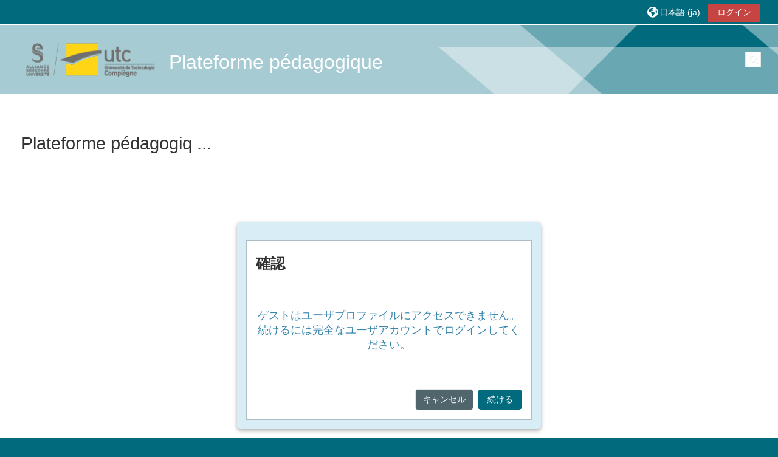

--- FILE ---
content_type: application/javascript; charset=utf-8
request_url: https://moodle.utc.fr/lib/javascript.php/1757578425/lib/requirejs/require.min.js
body_size: 6419
content:
/** vim: et:ts=4:sw=4:sts=4
 * @license RequireJS 2.3.7 Copyright jQuery Foundation and other contributors.
 * Released under MIT license, https://github.com/requirejs/requirejs/blob/master/LICENSE
 */
var requirejs,require,define;!function(global,setTimeout){var req,s,head,baseElement,dataMain,src,interactiveScript,currentlyAddingScript,mainScript,subPath,version="2.3.7",commentRegExp=/\/\*[\s\S]*?\*\/|([^:"'=]|^)\/\/.*$/gm,cjsRequireRegExp=/[^.]\s*require\s*\(\s*["']([^'"\s]+)["']\s*\)/g,jsSuffixRegExp=/\.js$/,currDirRegExp=/^\.\//,op=Object.prototype,ostring=op.toString,hasOwn=op.hasOwnProperty,isBrowser=!("undefined"==typeof window||"undefined"==typeof navigator||!window.document),isWebWorker=!isBrowser&&"undefined"!=typeof importScripts,readyRegExp=isBrowser&&"PLAYSTATION 3"===navigator.platform?/^complete$/:/^(complete|loaded)$/,defContextName="_",isOpera="undefined"!=typeof opera&&"[object Opera]"===opera.toString(),contexts={},cfg={},globalDefQueue=[],useInteractive=!1,disallowedProps=["__proto__","constructor"];function commentReplace(e,t){return t||""}function isFunction(e){return"[object Function]"===ostring.call(e)}function isArray(e){return"[object Array]"===ostring.call(e)}function each(e,t){if(e)for(var i=0;i<e.length&&(!e[i]||!t(e[i],i,e));i+=1);}function eachReverse(e,t){if(e)for(var i=e.length-1;-1<i&&(!e[i]||!t(e[i],i,e));--i);}function hasProp(e,t){return hasOwn.call(e,t)}function getOwn(e,t){return hasProp(e,t)&&e[t]}function eachProp(e,t){for(var i in e)if(hasProp(e,i)&&-1==disallowedProps.indexOf(i)&&t(e[i],i))break}function mixin(i,e,r,n){e&&eachProp(e,function(e,t){!r&&hasProp(i,t)||(!n||"object"!=typeof e||!e||isArray(e)||isFunction(e)||e instanceof RegExp?i[t]=e:(i[t]||(i[t]={}),mixin(i[t],e,r,n)))})}function bind(e,t){return function(){return t.apply(e,arguments)}}function scripts(){return document.getElementsByTagName("script")}function defaultOnError(e){throw e}function getGlobal(e){var t;return e&&(t=global,each(e.split("."),function(e){t=t[e]}),t)}function makeError(e,t,i,r){t=new Error(t+"\nhttps://requirejs.org/docs/errors.html#"+e);return t.requireType=e,t.requireModules=r,i&&(t.originalError=i),t}if(void 0===define){if(void 0!==requirejs){if(isFunction(requirejs))return;cfg=requirejs,requirejs=void 0}void 0===require||isFunction(require)||(cfg=require,require=void 0),req=requirejs=function(e,t,i,r){var n,o=defContextName;return isArray(e)||"string"==typeof e||(n=e,isArray(t)?(e=t,t=i,i=r):e=[]),n&&n.context&&(o=n.context),r=(r=getOwn(contexts,o))||(contexts[o]=req.s.newContext(o)),n&&r.configure(n),r.require(e,t,i)},req.config=function(e){return req(e)},req.nextTick=void 0!==setTimeout?function(e){setTimeout(e,4)}:function(e){e()},require=require||req,req.version=version,req.jsExtRegExp=/^\/|:|\?|\.js$/,req.isBrowser=isBrowser,s=req.s={contexts:contexts,newContext:newContext},req({}),each(["toUrl","undef","defined","specified"],function(t){req[t]=function(){var e=contexts[defContextName];return e.require[t].apply(e,arguments)}}),isBrowser&&(head=s.head=document.getElementsByTagName("head")[0],baseElement=document.getElementsByTagName("base")[0],baseElement)&&(head=s.head=baseElement.parentNode),req.onError=defaultOnError,req.createNode=function(e,t,i){var r=e.xhtml?document.createElementNS("http://www.w3.org/1999/xhtml","html:script"):document.createElement("script");return r.type=e.scriptType||"text/javascript",r.charset="utf-8",r.async=!0,r},req.load=function(t,i,r){var e,n=t&&t.config||{};if(isBrowser)return(e=req.createNode(n,i,r)).setAttribute("data-requirecontext",t.contextName),e.setAttribute("data-requiremodule",i),!e.attachEvent||e.attachEvent.toString&&e.attachEvent.toString().indexOf("[native code")<0||isOpera?(e.addEventListener("load",t.onScriptLoad,!1),e.addEventListener("error",t.onScriptError,!1)):(useInteractive=!0,e.attachEvent("onreadystatechange",t.onScriptLoad)),e.src=r,n.onNodeCreated&&n.onNodeCreated(e,n,i,r),currentlyAddingScript=e,baseElement?head.insertBefore(e,baseElement):head.appendChild(e),currentlyAddingScript=null,e;if(isWebWorker)try{setTimeout(function(){},0),importScripts(r),t.completeLoad(i)}catch(e){t.onError(makeError("importscripts","importScripts failed for "+i+" at "+r,e,[i]))}},isBrowser&&!cfg.skipDataMain&&eachReverse(scripts(),function(e){if(head=head||e.parentNode,dataMain=e.getAttribute("data-main"))return mainScript=dataMain,cfg.baseUrl||-1!==mainScript.indexOf("!")||(mainScript=(src=mainScript.split("/")).pop(),subPath=src.length?src.join("/")+"/":"./",cfg.baseUrl=subPath),mainScript=mainScript.replace(jsSuffixRegExp,""),req.jsExtRegExp.test(mainScript)&&(mainScript=dataMain),cfg.deps=cfg.deps?cfg.deps.concat(mainScript):[mainScript],!0}),define=function(e,i,t){var r,n;"string"!=typeof e&&(t=i,i=e,e=null),isArray(i)||(t=i,i=null),!i&&isFunction(t)&&(i=[],t.length)&&(t.toString().replace(commentRegExp,commentReplace).replace(cjsRequireRegExp,function(e,t){i.push(t)}),i=(1===t.length?["require"]:["require","exports","module"]).concat(i)),useInteractive&&(r=currentlyAddingScript||getInteractiveScript())&&(e=e||r.getAttribute("data-requiremodule"),n=contexts[r.getAttribute("data-requirecontext")]),n?(n.defQueue.push([e,i,t]),n.defQueueMap[e]=!0):globalDefQueue.push([e,i,t])},define.amd={jQuery:!0},req.exec=function(text){return eval(text)},req(cfg)}function newContext(u){var t,e,f,c,i,b={waitSeconds:7,baseUrl:"./",paths:{},bundles:{},pkgs:{},shim:{},config:{}},d={},p={},r={},l=[],h={},n={},m={},g=1,x=1;function v(e,t,i){var r,n,o,a,s,u,c,d,p,f=t&&t.split("/"),l=b.map,h=l&&l["*"];if(e){t=(e=e.split("/")).length-1,b.nodeIdCompat&&jsSuffixRegExp.test(e[t])&&(e[t]=e[t].replace(jsSuffixRegExp,""));for(var m,g=e="."===e[0].charAt(0)&&f?f.slice(0,f.length-1).concat(e):e,x=0;x<g.length;x++)"."===(m=g[x])?(g.splice(x,1),--x):".."!==m||0===x||1===x&&".."===g[2]||".."===g[x-1]||0<x&&(g.splice(x-1,2),x-=2);e=e.join("/")}if(i&&l&&(f||h)){e:for(o=(n=e.split("/")).length;0<o;--o){if(s=n.slice(0,o).join("/"),f)for(a=f.length;0<a;--a)if(r=(r=getOwn(l,f.slice(0,a).join("/")))&&getOwn(r,s)){u=r,c=o;break e}!d&&h&&getOwn(h,s)&&(d=getOwn(h,s),p=o)}!u&&d&&(u=d,c=p),u&&(n.splice(0,c,u),e=n.join("/"))}return getOwn(b.pkgs,e)||e}function q(t){isBrowser&&each(scripts(),function(e){if(e.getAttribute("data-requiremodule")===t&&e.getAttribute("data-requirecontext")===f.contextName)return e.parentNode.removeChild(e),!0})}function E(e){var t=getOwn(b.paths,e);return t&&isArray(t)&&1<t.length&&(t.shift(),f.require.undef(e),f.makeRequire(null,{skipMap:!0})([e]),1)}function w(e){var t,i=e?e.indexOf("!"):-1;return-1<i&&(t=e.substring(0,i),e=e.substring(i+1,e.length)),[t,e]}function y(e,t,i,r){var n,o,a,s=null,u=t?t.name:null,c=e,d=!0,p="";return e||(d=!1,e="_@r"+(g+=1)),s=(a=w(e))[0],e=a[1],s&&(s=v(s,u,r),o=getOwn(h,s)),e&&(s?p=i?e:o&&o.normalize?o.normalize(e,function(e){return v(e,u,r)}):-1===e.indexOf("!")?v(e,u,r):e:(s=(a=w(p=v(e,u,r)))[0],i=!0,n=f.nameToUrl(p=a[1]))),{prefix:s,name:p,parentMap:t,unnormalized:!!(e=!s||o||i?"":"_unnormalized"+(x+=1)),url:n,originalName:c,isDefine:d,id:(s?s+"!"+p:p)+e}}function S(e){var t=e.id;return getOwn(d,t)||(d[t]=new f.Module(e))}function k(e,t,i){var r=e.id,n=getOwn(d,r);!hasProp(h,r)||n&&!n.defineEmitComplete?(n=S(e)).error&&"error"===t?i(n.error):n.on(t,i):"defined"===t&&i(h[r])}function M(t,e){var i=t.requireModules,r=!1;e?e(t):(each(i,function(e){e=getOwn(d,e);e&&(e.error=t,e.events.error)&&(r=!0,e.emit("error",t))}),r||req.onError(t))}function O(){globalDefQueue.length&&(each(globalDefQueue,function(e){var t=e[0];"string"==typeof t&&(f.defQueueMap[t]=!0),l.push(e)}),globalDefQueue=[])}function j(e){delete d[e],delete p[e]}function P(){var r,e=1e3*b.waitSeconds,n=e&&f.startTime+e<(new Date).getTime(),o=[],a=[],s=!1,u=!0;if(!t){if(t=!0,eachProp(p,function(e){var t=e.map,i=t.id;if(e.enabled&&(t.isDefine||a.push(e),!e.error))if(!e.inited&&n)E(i)?s=r=!0:(o.push(i),q(i));else if(!e.inited&&e.fetched&&t.isDefine&&(s=!0,!t.prefix))return u=!1}),n&&o.length)return(e=makeError("timeout","Load timeout for modules: "+o,null,o)).contextName=f.contextName,M(e);u&&each(a,function(e){!function r(n,o,a){var e=n.map.id;n.error?n.emit("error",n.error):(o[e]=!0,each(n.depMaps,function(e,t){var e=e.id,i=getOwn(d,e);!i||n.depMatched[t]||a[e]||(getOwn(o,e)?(n.defineDep(t,h[e]),n.check()):r(i,o,a))}),a[e]=!0)}(e,{},{})}),n&&!r||!s||(isBrowser||isWebWorker)&&(i=i||setTimeout(function(){i=0,P()},50)),t=!1}}function a(e){hasProp(h,e[0])||S(y(e[0],null,!0)).init(e[1],e[2])}function o(e,t,i,r){e.detachEvent&&!isOpera?r&&e.detachEvent(r,t):e.removeEventListener(i,t,!1)}function s(e){e=e.currentTarget||e.srcElement;return o(e,f.onScriptLoad,"load","onreadystatechange"),o(e,f.onScriptError,"error"),{node:e,id:e&&e.getAttribute("data-requiremodule")}}function R(){var e;for(O();l.length;){if(null===(e=l.shift())[0])return M(makeError("mismatch","Mismatched anonymous define() module: "+e[e.length-1]));a(e)}f.defQueueMap={}}return c={require:function(e){return e.require||(e.require=f.makeRequire(e.map))},exports:function(e){if(e.usingExports=!0,e.map.isDefine)return e.exports?h[e.map.id]=e.exports:e.exports=h[e.map.id]={}},module:function(e){return e.module||(e.module={id:e.map.id,uri:e.map.url,config:function(){return getOwn(b.config,e.map.id)||{}},exports:e.exports||(e.exports={})})}},(e=function(e){this.events=getOwn(r,e.id)||{},this.map=e,this.shim=getOwn(b.shim,e.id),this.depExports=[],this.depMaps=[],this.depMatched=[],this.pluginMaps={},this.depCount=0}).prototype={init:function(e,t,i,r){r=r||{},this.inited||(this.factory=t,i?this.on("error",i):this.events.error&&(i=bind(this,function(e){this.emit("error",e)})),this.depMaps=e&&e.slice(0),this.errback=i,this.inited=!0,this.ignore=r.ignore,r.enabled||this.enabled?this.enable():this.check())},defineDep:function(e,t){this.depMatched[e]||(this.depMatched[e]=!0,--this.depCount,this.depExports[e]=t)},fetch:function(){if(!this.fetched){this.fetched=!0,f.startTime=(new Date).getTime();var e=this.map;if(!this.shim)return e.prefix?this.callPlugin():this.load();f.makeRequire(this.map,{enableBuildCallback:!0})(this.shim.deps||[],bind(this,function(){return e.prefix?this.callPlugin():this.load()}))}},load:function(){var e=this.map.url;n[e]||(n[e]=!0,f.load(this.map.id,e))},check:function(){if(this.enabled&&!this.enabling){var t,i,e=this.map.id,r=this.depExports,n=this.exports,o=this.factory;if(this.inited){if(this.error)this.emit("error",this.error);else if(!this.defining){if(this.defining=!0,this.depCount<1&&!this.defined){if(isFunction(o)){if(this.events.error&&this.map.isDefine||req.onError!==defaultOnError)try{n=f.execCb(e,o,r,n)}catch(e){t=e}else n=f.execCb(e,o,r,n);if(this.map.isDefine&&void 0===n&&((r=this.module)?n=r.exports:this.usingExports&&(n=this.exports)),t)return t.requireMap=this.map,t.requireModules=this.map.isDefine?[this.map.id]:null,t.requireType=this.map.isDefine?"define":"require",M(this.error=t)}else n=o;this.exports=n,this.map.isDefine&&!this.ignore&&(h[e]=n,req.onResourceLoad)&&(i=[],each(this.depMaps,function(e){i.push(e.normalizedMap||e)}),req.onResourceLoad(f,this.map,i)),j(e),this.defined=!0}this.defining=!1,this.defined&&!this.defineEmitted&&(this.defineEmitted=!0,this.emit("defined",this.exports),this.defineEmitComplete=!0)}}else hasProp(f.defQueueMap,e)||this.fetch()}},callPlugin:function(){var s=this.map,u=s.id,e=y(s.prefix);this.depMaps.push(e),k(e,"defined",bind(this,function(e){var o,t,i=getOwn(m,this.map.id),r=this.map.name,n=this.map.parentMap?this.map.parentMap.name:null,a=f.makeRequire(s.parentMap,{enableBuildCallback:!0});this.map.unnormalized?(e.normalize&&(r=e.normalize(r,function(e){return v(e,n,!0)})||""),k(t=y(s.prefix+"!"+r,this.map.parentMap,!0),"defined",bind(this,function(e){this.map.normalizedMap=t,this.init([],function(){return e},null,{enabled:!0,ignore:!0})})),(r=getOwn(d,t.id))&&(this.depMaps.push(t),this.events.error&&r.on("error",bind(this,function(e){this.emit("error",e)})),r.enable())):i?(this.map.url=f.nameToUrl(i),this.load()):((o=bind(this,function(e){this.init([],function(){return e},null,{enabled:!0})})).error=bind(this,function(e){this.inited=!0,(this.error=e).requireModules=[u],eachProp(d,function(e){0===e.map.id.indexOf(u+"_unnormalized")&&j(e.map.id)}),M(e)}),o.fromText=bind(this,function(e,t){var i=s.name,r=y(i),n=useInteractive;t&&(e=t),n&&(useInteractive=!1),S(r),hasProp(b.config,u)&&(b.config[i]=b.config[u]);try{req.exec(e)}catch(e){return M(makeError("fromtexteval","fromText eval for "+u+" failed: "+e,e,[u]))}n&&(useInteractive=!0),this.depMaps.push(r),f.completeLoad(i),a([i],o)}),e.load(s.name,a,o,b))})),f.enable(e,this),this.pluginMaps[e.id]=e},enable:function(){(p[this.map.id]=this).enabled=!0,this.enabling=!0,each(this.depMaps,bind(this,function(e,t){var i,r;if("string"==typeof e){if(e=y(e,this.map.isDefine?this.map:this.map.parentMap,!1,!this.skipMap),this.depMaps[t]=e,r=getOwn(c,e.id))return void(this.depExports[t]=r(this));this.depCount+=1,k(e,"defined",bind(this,function(e){this.undefed||(this.defineDep(t,e),this.check())})),this.errback?k(e,"error",bind(this,this.errback)):this.events.error&&k(e,"error",bind(this,function(e){this.emit("error",e)}))}r=e.id,i=d[r],hasProp(c,r)||!i||i.enabled||f.enable(e,this)})),eachProp(this.pluginMaps,bind(this,function(e){var t=getOwn(d,e.id);t&&!t.enabled&&f.enable(e,this)})),this.enabling=!1,this.check()},on:function(e,t){(this.events[e]||(this.events[e]=[])).push(t)},emit:function(e,t){each(this.events[e],function(e){e(t)}),"error"===e&&delete this.events[e]}},(f={config:b,contextName:u,registry:d,defined:h,urlFetched:n,defQueue:l,defQueueMap:{},Module:e,makeModuleMap:y,nextTick:req.nextTick,onError:M,configure:function(e){e.baseUrl&&"/"!==e.baseUrl.charAt(e.baseUrl.length-1)&&(e.baseUrl+="/"),"string"==typeof e.urlArgs&&(i=e.urlArgs,e.urlArgs=function(e,t){return(-1===t.indexOf("?")?"?":"&")+i});var i,r=b.shim,n={paths:!0,bundles:!0,config:!0,map:!0};eachProp(e,function(e,t){n[t]?(b[t]||(b[t]={}),mixin(b[t],e,!0,!0)):b[t]=e}),e.bundles&&eachProp(e.bundles,function(e,t){each(e,function(e){e!==t&&(m[e]=t)})}),e.shim&&(eachProp(e.shim,function(e,t){!(e=isArray(e)?{deps:e}:e).exports&&!e.init||e.exportsFn||(e.exportsFn=f.makeShimExports(e)),r[t]=e}),b.shim=r),e.packages&&each(e.packages,function(e){var t=(e="string"==typeof e?{name:e}:e).name;e.location&&(b.paths[t]=e.location),b.pkgs[t]=e.name+"/"+(e.main||"main").replace(currDirRegExp,"").replace(jsSuffixRegExp,"")}),eachProp(d,function(e,t){e.inited||e.map.unnormalized||(e.map=y(t,null,!0))}),(e.deps||e.callback)&&f.require(e.deps||[],e.callback)},makeShimExports:function(t){return function(){var e;return(e=t.init?t.init.apply(global,arguments):e)||t.exports&&getGlobal(t.exports)}},makeRequire:function(o,a){function s(e,t,i){var r,n;return a.enableBuildCallback&&t&&isFunction(t)&&(t.__requireJsBuild=!0),"string"==typeof e?isFunction(t)?M(makeError("requireargs","Invalid require call"),i):o&&hasProp(c,e)?c[e](d[o.id]):req.get?req.get(f,e,o,s):(r=y(e,o,!1,!0).id,hasProp(h,r)?h[r]:M(makeError("notloaded",'Module name "'+r+'" has not been loaded yet for context: '+u+(o?"":". Use require([])")))):(R(),f.nextTick(function(){R(),(n=S(y(null,o))).skipMap=a.skipMap,n.init(e,t,i,{enabled:!0}),P()}),s)}return a=a||{},mixin(s,{isBrowser:isBrowser,toUrl:function(e){var t,i=e.lastIndexOf("."),r=e.split("/")[0];return-1!==i&&(!("."===r||".."===r)||1<i)&&(t=e.substring(i,e.length),e=e.substring(0,i)),f.nameToUrl(v(e,o&&o.id,!0),t,!0)},defined:function(e){return hasProp(h,y(e,o,!1,!0).id)},specified:function(e){return e=y(e,o,!1,!0).id,hasProp(h,e)||hasProp(d,e)}}),o||(s.undef=function(i){O();var e=y(i,o,!0),t=getOwn(d,i);t.undefed=!0,q(i),delete h[i],delete n[e.url],delete r[i],eachReverse(l,function(e,t){e[0]===i&&l.splice(t,1)}),delete f.defQueueMap[i],t&&(t.events.defined&&(r[i]=t.events),j(i))}),s},enable:function(e){getOwn(d,e.id)&&S(e).enable()},completeLoad:function(e){var t,i,r,n=getOwn(b.shim,e)||{},o=n.exports;for(O();l.length;){if(null===(i=l.shift())[0]){if(i[0]=e,t)break;t=!0}else i[0]===e&&(t=!0);a(i)}if(f.defQueueMap={},r=getOwn(d,e),!t&&!hasProp(h,e)&&r&&!r.inited){if(!(!b.enforceDefine||o&&getGlobal(o)))return E(e)?void 0:M(makeError("nodefine","No define call for "+e,null,[e]));a([e,n.deps||[],n.exportsFn])}P()},nameToUrl:function(e,t,i){var r,n,o,a,s,u=getOwn(b.pkgs,e);if(u=getOwn(m,e=u?u:e))return f.nameToUrl(u,t,i);if(req.jsExtRegExp.test(e))a=e+(t||"");else{for(r=b.paths,o=(n=e.split("/")).length;0<o;--o)if(s=getOwn(r,n.slice(0,o).join("/"))){isArray(s)&&(s=s[0]),n.splice(0,o,s);break}a=n.join("/"),a=("/"===(a+=t||(/^data\:|^blob\:|\?/.test(a)||i?"":".js")).charAt(0)||a.match(/^[\w\+\.\-]+:/)?"":b.baseUrl)+a}return b.urlArgs&&!/^blob\:/.test(a)?a+b.urlArgs(e,a):a},load:function(e,t){req.load(f,e,t)},execCb:function(e,t,i,r){return t.apply(r,i)},onScriptLoad:function(e){"load"!==e.type&&!readyRegExp.test((e.currentTarget||e.srcElement).readyState)||(interactiveScript=null,e=s(e),f.completeLoad(e.id))},onScriptError:function(e){var i,r=s(e);if(!E(r.id))return i=[],eachProp(d,function(e,t){0!==t.indexOf("_@r")&&each(e.depMaps,function(e){if(e.id===r.id)return i.push(t),!0})}),M(makeError("scripterror",'Script error for "'+r.id+(i.length?'", needed by: '+i.join(", "):'"'),e,[r.id]))}}).require=f.makeRequire(),f}function getInteractiveScript(){return interactiveScript&&"interactive"===interactiveScript.readyState||eachReverse(scripts(),function(e){if("interactive"===e.readyState)return interactiveScript=e}),interactiveScript}}(this,"undefined"==typeof setTimeout?void 0:setTimeout)